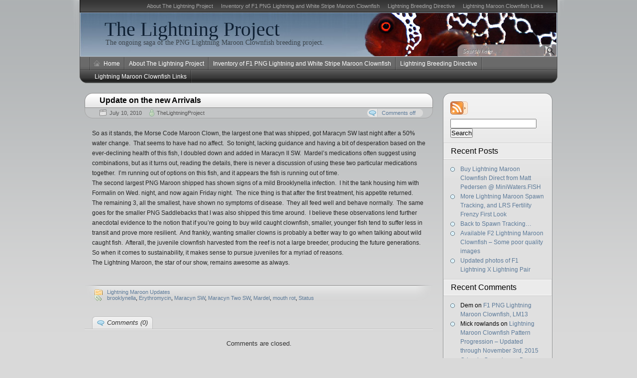

--- FILE ---
content_type: text/html; charset=UTF-8
request_url: https://lightning-maroon-clownfish.com/2010/07/10/update-on-the-new-arrivals/
body_size: 10346
content:
<!DOCTYPE HTML>
<html xmlns="http://www.w3.org/1999/xhtml" lang="en-US">
<head>
<meta charset="UTF-8" />
<title>Update on the new Arrivals - The Lightning Project</title><link rel="profile" href="http://gmpg.org/xfn/11" />
<link rel="alternate" type="application/rss+xml" title="The Lightning Project RSS Feed" href="https://lightning-maroon-clownfish.com/feed/" />
<link rel="pingback" href="https://lightning-maroon-clownfish.com/xmlrpc.php" />
<link rel="stylesheet" href="https://lightning-maroon-clownfish.com/wp-content/themes/arjuna-x/style.css" type="text/css" media="screen" />
<!--[if lte IE 7]><link rel="stylesheet" href="https://lightning-maroon-clownfish.com/wp-content/themes/arjuna-x/ie7.css" type="text/css" media="screen" /><![endif]-->
<!--[if lte IE 6]>
<link rel="stylesheet" href="https://lightning-maroon-clownfish.com/wp-content/themes/arjuna-x/ie6.css" type="text/css" media="screen" />
<script type="text/javascript" src="https://lightning-maroon-clownfish.com/wp-content/themes/arjuna-x/ie6.js"></script>
<![endif]-->
<style type="text/css">.contentWrapper .contentArea {width:700px;}.contentWrapper .sidebarsRight {width:220px;}.contentWrapper .sidebarsRight .sidebarLeft, .contentWrapper .sidebarsRight .sidebarRight {width:85px;}</style><meta name='robots' content='max-image-preview:large' />
<link rel="alternate" type="application/rss+xml" title="The Lightning Project &raquo; Feed" href="https://lightning-maroon-clownfish.com/feed/" />
<link rel="alternate" type="application/rss+xml" title="The Lightning Project &raquo; Comments Feed" href="https://lightning-maroon-clownfish.com/comments/feed/" />
<link rel="alternate" title="oEmbed (JSON)" type="application/json+oembed" href="https://lightning-maroon-clownfish.com/wp-json/oembed/1.0/embed?url=https%3A%2F%2Flightning-maroon-clownfish.com%2F2010%2F07%2F10%2Fupdate-on-the-new-arrivals%2F" />
<link rel="alternate" title="oEmbed (XML)" type="text/xml+oembed" href="https://lightning-maroon-clownfish.com/wp-json/oembed/1.0/embed?url=https%3A%2F%2Flightning-maroon-clownfish.com%2F2010%2F07%2F10%2Fupdate-on-the-new-arrivals%2F&#038;format=xml" />
<style id='wp-img-auto-sizes-contain-inline-css' type='text/css'>
img:is([sizes=auto i],[sizes^="auto," i]){contain-intrinsic-size:3000px 1500px}
/*# sourceURL=wp-img-auto-sizes-contain-inline-css */
</style>
<style id='wp-emoji-styles-inline-css' type='text/css'>

	img.wp-smiley, img.emoji {
		display: inline !important;
		border: none !important;
		box-shadow: none !important;
		height: 1em !important;
		width: 1em !important;
		margin: 0 0.07em !important;
		vertical-align: -0.1em !important;
		background: none !important;
		padding: 0 !important;
	}
/*# sourceURL=wp-emoji-styles-inline-css */
</style>
<style id='wp-block-library-inline-css' type='text/css'>
:root{--wp-block-synced-color:#7a00df;--wp-block-synced-color--rgb:122,0,223;--wp-bound-block-color:var(--wp-block-synced-color);--wp-editor-canvas-background:#ddd;--wp-admin-theme-color:#007cba;--wp-admin-theme-color--rgb:0,124,186;--wp-admin-theme-color-darker-10:#006ba1;--wp-admin-theme-color-darker-10--rgb:0,107,160.5;--wp-admin-theme-color-darker-20:#005a87;--wp-admin-theme-color-darker-20--rgb:0,90,135;--wp-admin-border-width-focus:2px}@media (min-resolution:192dpi){:root{--wp-admin-border-width-focus:1.5px}}.wp-element-button{cursor:pointer}:root .has-very-light-gray-background-color{background-color:#eee}:root .has-very-dark-gray-background-color{background-color:#313131}:root .has-very-light-gray-color{color:#eee}:root .has-very-dark-gray-color{color:#313131}:root .has-vivid-green-cyan-to-vivid-cyan-blue-gradient-background{background:linear-gradient(135deg,#00d084,#0693e3)}:root .has-purple-crush-gradient-background{background:linear-gradient(135deg,#34e2e4,#4721fb 50%,#ab1dfe)}:root .has-hazy-dawn-gradient-background{background:linear-gradient(135deg,#faaca8,#dad0ec)}:root .has-subdued-olive-gradient-background{background:linear-gradient(135deg,#fafae1,#67a671)}:root .has-atomic-cream-gradient-background{background:linear-gradient(135deg,#fdd79a,#004a59)}:root .has-nightshade-gradient-background{background:linear-gradient(135deg,#330968,#31cdcf)}:root .has-midnight-gradient-background{background:linear-gradient(135deg,#020381,#2874fc)}:root{--wp--preset--font-size--normal:16px;--wp--preset--font-size--huge:42px}.has-regular-font-size{font-size:1em}.has-larger-font-size{font-size:2.625em}.has-normal-font-size{font-size:var(--wp--preset--font-size--normal)}.has-huge-font-size{font-size:var(--wp--preset--font-size--huge)}.has-text-align-center{text-align:center}.has-text-align-left{text-align:left}.has-text-align-right{text-align:right}.has-fit-text{white-space:nowrap!important}#end-resizable-editor-section{display:none}.aligncenter{clear:both}.items-justified-left{justify-content:flex-start}.items-justified-center{justify-content:center}.items-justified-right{justify-content:flex-end}.items-justified-space-between{justify-content:space-between}.screen-reader-text{border:0;clip-path:inset(50%);height:1px;margin:-1px;overflow:hidden;padding:0;position:absolute;width:1px;word-wrap:normal!important}.screen-reader-text:focus{background-color:#ddd;clip-path:none;color:#444;display:block;font-size:1em;height:auto;left:5px;line-height:normal;padding:15px 23px 14px;text-decoration:none;top:5px;width:auto;z-index:100000}html :where(.has-border-color){border-style:solid}html :where([style*=border-top-color]){border-top-style:solid}html :where([style*=border-right-color]){border-right-style:solid}html :where([style*=border-bottom-color]){border-bottom-style:solid}html :where([style*=border-left-color]){border-left-style:solid}html :where([style*=border-width]){border-style:solid}html :where([style*=border-top-width]){border-top-style:solid}html :where([style*=border-right-width]){border-right-style:solid}html :where([style*=border-bottom-width]){border-bottom-style:solid}html :where([style*=border-left-width]){border-left-style:solid}html :where(img[class*=wp-image-]){height:auto;max-width:100%}:where(figure){margin:0 0 1em}html :where(.is-position-sticky){--wp-admin--admin-bar--position-offset:var(--wp-admin--admin-bar--height,0px)}@media screen and (max-width:600px){html :where(.is-position-sticky){--wp-admin--admin-bar--position-offset:0px}}

/*# sourceURL=wp-block-library-inline-css */
</style><style id='global-styles-inline-css' type='text/css'>
:root{--wp--preset--aspect-ratio--square: 1;--wp--preset--aspect-ratio--4-3: 4/3;--wp--preset--aspect-ratio--3-4: 3/4;--wp--preset--aspect-ratio--3-2: 3/2;--wp--preset--aspect-ratio--2-3: 2/3;--wp--preset--aspect-ratio--16-9: 16/9;--wp--preset--aspect-ratio--9-16: 9/16;--wp--preset--color--black: #000000;--wp--preset--color--cyan-bluish-gray: #abb8c3;--wp--preset--color--white: #ffffff;--wp--preset--color--pale-pink: #f78da7;--wp--preset--color--vivid-red: #cf2e2e;--wp--preset--color--luminous-vivid-orange: #ff6900;--wp--preset--color--luminous-vivid-amber: #fcb900;--wp--preset--color--light-green-cyan: #7bdcb5;--wp--preset--color--vivid-green-cyan: #00d084;--wp--preset--color--pale-cyan-blue: #8ed1fc;--wp--preset--color--vivid-cyan-blue: #0693e3;--wp--preset--color--vivid-purple: #9b51e0;--wp--preset--gradient--vivid-cyan-blue-to-vivid-purple: linear-gradient(135deg,rgb(6,147,227) 0%,rgb(155,81,224) 100%);--wp--preset--gradient--light-green-cyan-to-vivid-green-cyan: linear-gradient(135deg,rgb(122,220,180) 0%,rgb(0,208,130) 100%);--wp--preset--gradient--luminous-vivid-amber-to-luminous-vivid-orange: linear-gradient(135deg,rgb(252,185,0) 0%,rgb(255,105,0) 100%);--wp--preset--gradient--luminous-vivid-orange-to-vivid-red: linear-gradient(135deg,rgb(255,105,0) 0%,rgb(207,46,46) 100%);--wp--preset--gradient--very-light-gray-to-cyan-bluish-gray: linear-gradient(135deg,rgb(238,238,238) 0%,rgb(169,184,195) 100%);--wp--preset--gradient--cool-to-warm-spectrum: linear-gradient(135deg,rgb(74,234,220) 0%,rgb(151,120,209) 20%,rgb(207,42,186) 40%,rgb(238,44,130) 60%,rgb(251,105,98) 80%,rgb(254,248,76) 100%);--wp--preset--gradient--blush-light-purple: linear-gradient(135deg,rgb(255,206,236) 0%,rgb(152,150,240) 100%);--wp--preset--gradient--blush-bordeaux: linear-gradient(135deg,rgb(254,205,165) 0%,rgb(254,45,45) 50%,rgb(107,0,62) 100%);--wp--preset--gradient--luminous-dusk: linear-gradient(135deg,rgb(255,203,112) 0%,rgb(199,81,192) 50%,rgb(65,88,208) 100%);--wp--preset--gradient--pale-ocean: linear-gradient(135deg,rgb(255,245,203) 0%,rgb(182,227,212) 50%,rgb(51,167,181) 100%);--wp--preset--gradient--electric-grass: linear-gradient(135deg,rgb(202,248,128) 0%,rgb(113,206,126) 100%);--wp--preset--gradient--midnight: linear-gradient(135deg,rgb(2,3,129) 0%,rgb(40,116,252) 100%);--wp--preset--font-size--small: 13px;--wp--preset--font-size--medium: 20px;--wp--preset--font-size--large: 36px;--wp--preset--font-size--x-large: 42px;--wp--preset--spacing--20: 0.44rem;--wp--preset--spacing--30: 0.67rem;--wp--preset--spacing--40: 1rem;--wp--preset--spacing--50: 1.5rem;--wp--preset--spacing--60: 2.25rem;--wp--preset--spacing--70: 3.38rem;--wp--preset--spacing--80: 5.06rem;--wp--preset--shadow--natural: 6px 6px 9px rgba(0, 0, 0, 0.2);--wp--preset--shadow--deep: 12px 12px 50px rgba(0, 0, 0, 0.4);--wp--preset--shadow--sharp: 6px 6px 0px rgba(0, 0, 0, 0.2);--wp--preset--shadow--outlined: 6px 6px 0px -3px rgb(255, 255, 255), 6px 6px rgb(0, 0, 0);--wp--preset--shadow--crisp: 6px 6px 0px rgb(0, 0, 0);}:where(.is-layout-flex){gap: 0.5em;}:where(.is-layout-grid){gap: 0.5em;}body .is-layout-flex{display: flex;}.is-layout-flex{flex-wrap: wrap;align-items: center;}.is-layout-flex > :is(*, div){margin: 0;}body .is-layout-grid{display: grid;}.is-layout-grid > :is(*, div){margin: 0;}:where(.wp-block-columns.is-layout-flex){gap: 2em;}:where(.wp-block-columns.is-layout-grid){gap: 2em;}:where(.wp-block-post-template.is-layout-flex){gap: 1.25em;}:where(.wp-block-post-template.is-layout-grid){gap: 1.25em;}.has-black-color{color: var(--wp--preset--color--black) !important;}.has-cyan-bluish-gray-color{color: var(--wp--preset--color--cyan-bluish-gray) !important;}.has-white-color{color: var(--wp--preset--color--white) !important;}.has-pale-pink-color{color: var(--wp--preset--color--pale-pink) !important;}.has-vivid-red-color{color: var(--wp--preset--color--vivid-red) !important;}.has-luminous-vivid-orange-color{color: var(--wp--preset--color--luminous-vivid-orange) !important;}.has-luminous-vivid-amber-color{color: var(--wp--preset--color--luminous-vivid-amber) !important;}.has-light-green-cyan-color{color: var(--wp--preset--color--light-green-cyan) !important;}.has-vivid-green-cyan-color{color: var(--wp--preset--color--vivid-green-cyan) !important;}.has-pale-cyan-blue-color{color: var(--wp--preset--color--pale-cyan-blue) !important;}.has-vivid-cyan-blue-color{color: var(--wp--preset--color--vivid-cyan-blue) !important;}.has-vivid-purple-color{color: var(--wp--preset--color--vivid-purple) !important;}.has-black-background-color{background-color: var(--wp--preset--color--black) !important;}.has-cyan-bluish-gray-background-color{background-color: var(--wp--preset--color--cyan-bluish-gray) !important;}.has-white-background-color{background-color: var(--wp--preset--color--white) !important;}.has-pale-pink-background-color{background-color: var(--wp--preset--color--pale-pink) !important;}.has-vivid-red-background-color{background-color: var(--wp--preset--color--vivid-red) !important;}.has-luminous-vivid-orange-background-color{background-color: var(--wp--preset--color--luminous-vivid-orange) !important;}.has-luminous-vivid-amber-background-color{background-color: var(--wp--preset--color--luminous-vivid-amber) !important;}.has-light-green-cyan-background-color{background-color: var(--wp--preset--color--light-green-cyan) !important;}.has-vivid-green-cyan-background-color{background-color: var(--wp--preset--color--vivid-green-cyan) !important;}.has-pale-cyan-blue-background-color{background-color: var(--wp--preset--color--pale-cyan-blue) !important;}.has-vivid-cyan-blue-background-color{background-color: var(--wp--preset--color--vivid-cyan-blue) !important;}.has-vivid-purple-background-color{background-color: var(--wp--preset--color--vivid-purple) !important;}.has-black-border-color{border-color: var(--wp--preset--color--black) !important;}.has-cyan-bluish-gray-border-color{border-color: var(--wp--preset--color--cyan-bluish-gray) !important;}.has-white-border-color{border-color: var(--wp--preset--color--white) !important;}.has-pale-pink-border-color{border-color: var(--wp--preset--color--pale-pink) !important;}.has-vivid-red-border-color{border-color: var(--wp--preset--color--vivid-red) !important;}.has-luminous-vivid-orange-border-color{border-color: var(--wp--preset--color--luminous-vivid-orange) !important;}.has-luminous-vivid-amber-border-color{border-color: var(--wp--preset--color--luminous-vivid-amber) !important;}.has-light-green-cyan-border-color{border-color: var(--wp--preset--color--light-green-cyan) !important;}.has-vivid-green-cyan-border-color{border-color: var(--wp--preset--color--vivid-green-cyan) !important;}.has-pale-cyan-blue-border-color{border-color: var(--wp--preset--color--pale-cyan-blue) !important;}.has-vivid-cyan-blue-border-color{border-color: var(--wp--preset--color--vivid-cyan-blue) !important;}.has-vivid-purple-border-color{border-color: var(--wp--preset--color--vivid-purple) !important;}.has-vivid-cyan-blue-to-vivid-purple-gradient-background{background: var(--wp--preset--gradient--vivid-cyan-blue-to-vivid-purple) !important;}.has-light-green-cyan-to-vivid-green-cyan-gradient-background{background: var(--wp--preset--gradient--light-green-cyan-to-vivid-green-cyan) !important;}.has-luminous-vivid-amber-to-luminous-vivid-orange-gradient-background{background: var(--wp--preset--gradient--luminous-vivid-amber-to-luminous-vivid-orange) !important;}.has-luminous-vivid-orange-to-vivid-red-gradient-background{background: var(--wp--preset--gradient--luminous-vivid-orange-to-vivid-red) !important;}.has-very-light-gray-to-cyan-bluish-gray-gradient-background{background: var(--wp--preset--gradient--very-light-gray-to-cyan-bluish-gray) !important;}.has-cool-to-warm-spectrum-gradient-background{background: var(--wp--preset--gradient--cool-to-warm-spectrum) !important;}.has-blush-light-purple-gradient-background{background: var(--wp--preset--gradient--blush-light-purple) !important;}.has-blush-bordeaux-gradient-background{background: var(--wp--preset--gradient--blush-bordeaux) !important;}.has-luminous-dusk-gradient-background{background: var(--wp--preset--gradient--luminous-dusk) !important;}.has-pale-ocean-gradient-background{background: var(--wp--preset--gradient--pale-ocean) !important;}.has-electric-grass-gradient-background{background: var(--wp--preset--gradient--electric-grass) !important;}.has-midnight-gradient-background{background: var(--wp--preset--gradient--midnight) !important;}.has-small-font-size{font-size: var(--wp--preset--font-size--small) !important;}.has-medium-font-size{font-size: var(--wp--preset--font-size--medium) !important;}.has-large-font-size{font-size: var(--wp--preset--font-size--large) !important;}.has-x-large-font-size{font-size: var(--wp--preset--font-size--x-large) !important;}
/*# sourceURL=global-styles-inline-css */
</style>

<style id='classic-theme-styles-inline-css' type='text/css'>
/*! This file is auto-generated */
.wp-block-button__link{color:#fff;background-color:#32373c;border-radius:9999px;box-shadow:none;text-decoration:none;padding:calc(.667em + 2px) calc(1.333em + 2px);font-size:1.125em}.wp-block-file__button{background:#32373c;color:#fff;text-decoration:none}
/*# sourceURL=/wp-includes/css/classic-themes.min.css */
</style>
<script type="text/javascript" src="https://lightning-maroon-clownfish.com/wp-includes/js/jquery/jquery.min.js?ver=3.7.1" id="jquery-core-js"></script>
<script type="text/javascript" src="https://lightning-maroon-clownfish.com/wp-includes/js/jquery/jquery-migrate.min.js?ver=3.4.1" id="jquery-migrate-js"></script>
<script type="text/javascript" src="https://lightning-maroon-clownfish.com/wp-content/themes/arjuna-x/default.js?ver=6.9" id="arjuna_default-js"></script>
<link rel="https://api.w.org/" href="https://lightning-maroon-clownfish.com/wp-json/" /><link rel="alternate" title="JSON" type="application/json" href="https://lightning-maroon-clownfish.com/wp-json/wp/v2/posts/424" /><link rel="EditURI" type="application/rsd+xml" title="RSD" href="https://lightning-maroon-clownfish.com/xmlrpc.php?rsd" />
<meta name="generator" content="WordPress 6.9" />
<link rel="canonical" href="https://lightning-maroon-clownfish.com/2010/07/10/update-on-the-new-arrivals/" />
<link rel='shortlink' href='https://lightning-maroon-clownfish.com/?p=424' />
<style type="text/css">.recentcomments a{display:inline !important;padding:0 !important;margin:0 !important;}</style></head>

<body class="wp-singular post-template-default single single-post postid-424 single-format-standard wp-theme-arjuna-x gradient_blueish"><a id="skipToPosts" href="#contentArea">Skip to posts</a>
<!--[if lte IE 6]>
<div class="IENotice">This browser is outdated. Please <a href="http://www.microsoft.com/windows/internet-explorer/default.aspx">upgrade</a> your browser to enjoy this website to its fullest extent.</div>
<![endif]-->
<div class="pageContainer">
	<div class="header">
	<div class="headerBG"></div>
		<div class="headerMenu1">
		<div id="headerMenu1"><ul>
<li class="page_item page-item-6"><a href="https://lightning-maroon-clownfish.com/about/">About The Lightning Project</a></li>
<li class="page_item page-item-2230 page_item_has_children"><a href="https://lightning-maroon-clownfish.com/inventory-of-f1-lightning-and-png-white-stripe-maroon-clownfish/">Inventory of F1 PNG Lightning and White Stripe Maroon Clownfish</a>
<ul class='children'>
	<li class="page_item page-item-2258"><a href="https://lightning-maroon-clownfish.com/inventory-of-f1-lightning-and-png-white-stripe-maroon-clownfish/f1-png-lightning-maroon-clownfish-bzlm1/">F1 PNG Lightning Maroon Clownfish, BZLM1</a></li>
	<li class="page_item page-item-2287"><a href="https://lightning-maroon-clownfish.com/inventory-of-f1-lightning-and-png-white-stripe-maroon-clownfish/f1-png-lightning-maroon-clownfish-bzlm2/">F1 PNG Lightning Maroon Clownfish, BZLM2</a></li>
	<li class="page_item page-item-3514"><a href="https://lightning-maroon-clownfish.com/inventory-of-f1-lightning-and-png-white-stripe-maroon-clownfish/f1-png-lightning-maroon-clownfish-fw1/">F1 PNG Lightning Maroon Clownfish, FW1</a></li>
	<li class="page_item page-item-2447"><a href="https://lightning-maroon-clownfish.com/inventory-of-f1-lightning-and-png-white-stripe-maroon-clownfish/f1-png-lightning-maroon-clownfish-lm10/">F1 PNG Lightning Maroon Clownfish, LM10</a></li>
	<li class="page_item page-item-2467"><a href="https://lightning-maroon-clownfish.com/inventory-of-f1-lightning-and-png-white-stripe-maroon-clownfish/f1-png-lightning-maroon-clownfish-lm11/">F1 PNG Lightning Maroon Clownfish, LM11</a></li>
	<li class="page_item page-item-2485"><a href="https://lightning-maroon-clownfish.com/inventory-of-f1-lightning-and-png-white-stripe-maroon-clownfish/f1-png-lightning-maroon-clownfish-lm12/">F1 PNG Lightning Maroon Clownfish, LM12</a></li>
	<li class="page_item page-item-2498"><a href="https://lightning-maroon-clownfish.com/inventory-of-f1-lightning-and-png-white-stripe-maroon-clownfish/f1-png-lightning-maroon-clownfish-lm13/">F1 PNG Lightning Maroon Clownfish, LM13</a></li>
	<li class="page_item page-item-2511"><a href="https://lightning-maroon-clownfish.com/inventory-of-f1-lightning-and-png-white-stripe-maroon-clownfish/f1-png-lightning-maroon-clownfish-lm14/">F1 PNG Lightning Maroon Clownfish, LM14</a></li>
	<li class="page_item page-item-2733"><a href="https://lightning-maroon-clownfish.com/inventory-of-f1-lightning-and-png-white-stripe-maroon-clownfish/f1-png-lightning-maroon-clownfish-lm15/">F1 PNG Lightning Maroon Clownfish, LM15</a></li>
	<li class="page_item page-item-2734"><a href="https://lightning-maroon-clownfish.com/inventory-of-f1-lightning-and-png-white-stripe-maroon-clownfish/f1-png-lightning-maroon-clownfish-lm16/">F1 PNG Lightning Maroon Clownfish, LM16</a></li>
	<li class="page_item page-item-2935"><a href="https://lightning-maroon-clownfish.com/inventory-of-f1-lightning-and-png-white-stripe-maroon-clownfish/f1-png-lightning-maroon-clownfish-lm17/">F1 PNG Lightning Maroon Clownfish, LM17</a></li>
	<li class="page_item page-item-3504"><a href="https://lightning-maroon-clownfish.com/inventory-of-f1-lightning-and-png-white-stripe-maroon-clownfish/f1-png-lightning-maroon-clownfish-lm18/">F1 PNG Lightning Maroon Clownfish, LM18</a></li>
	<li class="page_item page-item-3529"><a href="https://lightning-maroon-clownfish.com/inventory-of-f1-lightning-and-png-white-stripe-maroon-clownfish/f1-png-lightning-maroon-clownfish-lm19/">F1 PNG Lightning Maroon Clownfish, LM19</a></li>
	<li class="page_item page-item-3530"><a href="https://lightning-maroon-clownfish.com/inventory-of-f1-lightning-and-png-white-stripe-maroon-clownfish/f1-png-lightning-maroon-clownfish-lm20/">F1 PNG Lightning Maroon Clownfish, LM20</a></li>
	<li class="page_item page-item-2321"><a href="https://lightning-maroon-clownfish.com/inventory-of-f1-lightning-and-png-white-stripe-maroon-clownfish/f1-png-lightning-maroon-clownfish-lm3/">F1 PNG Lightning Maroon Clownfish, LM3</a></li>
	<li class="page_item page-item-2327"><a href="https://lightning-maroon-clownfish.com/inventory-of-f1-lightning-and-png-white-stripe-maroon-clownfish/f1-png-lightning-maroon-clownfish-lm4/">F1 PNG Lightning Maroon Clownfish, LM4</a></li>
	<li class="page_item page-item-2349"><a href="https://lightning-maroon-clownfish.com/inventory-of-f1-lightning-and-png-white-stripe-maroon-clownfish/f1-png-lightning-maroon-clownfish-lm5/">F1 PNG Lightning Maroon Clownfish, LM5</a></li>
	<li class="page_item page-item-2365"><a href="https://lightning-maroon-clownfish.com/inventory-of-f1-lightning-and-png-white-stripe-maroon-clownfish/f1-png-lightning-maroon-clownfish-lm6/">F1 PNG Lightning Maroon Clownfish, LM6</a></li>
	<li class="page_item page-item-2406"><a href="https://lightning-maroon-clownfish.com/inventory-of-f1-lightning-and-png-white-stripe-maroon-clownfish/f1-png-lightning-maroon-clownfish-lm7/">F1 PNG Lightning Maroon Clownfish, LM7</a></li>
	<li class="page_item page-item-2413"><a href="https://lightning-maroon-clownfish.com/inventory-of-f1-lightning-and-png-white-stripe-maroon-clownfish/f1-png-lightning-maroon-clownfish-lm8/">F1 PNG Lightning Maroon Clownfish, LM8</a></li>
	<li class="page_item page-item-2425"><a href="https://lightning-maroon-clownfish.com/inventory-of-f1-lightning-and-png-white-stripe-maroon-clownfish/f1-png-lightning-maroon-clownfish-lm9/">F1 PNG Lightning Maroon Clownfish, LM9</a></li>
	<li class="page_item page-item-3441"><a href="https://lightning-maroon-clownfish.com/inventory-of-f1-lightning-and-png-white-stripe-maroon-clownfish/f1-png-lightning-maroon-clownfish-md1/">F1 PNG Lightning Maroon Clownfish, MD1</a></li>
	<li class="page_item page-item-3475"><a href="https://lightning-maroon-clownfish.com/inventory-of-f1-lightning-and-png-white-stripe-maroon-clownfish/f1-png-white-stripe-maroon-clownfish-mwp3/">F1 PNG Lightning Maroon Clownfish, MWP3</a></li>
	<li class="page_item page-item-3531"><a href="https://lightning-maroon-clownfish.com/inventory-of-f1-lightning-and-png-white-stripe-maroon-clownfish/f1-png-lightning-maroon-clownfish-ws17/">F1 PNG Lightning Maroon Clownfish, WS17</a></li>
	<li class="page_item page-item-2662"><a href="https://lightning-maroon-clownfish.com/inventory-of-f1-lightning-and-png-white-stripe-maroon-clownfish/f1-png-lightning-maroon-ec1/">F1 PNG Lightning Maroon, EC1</a></li>
	<li class="page_item page-item-2694"><a href="https://lightning-maroon-clownfish.com/inventory-of-f1-lightning-and-png-white-stripe-maroon-clownfish/f1-png-lightning-maroon-gl1/">F1 PNG Lightning Maroon, GL1</a></li>
	<li class="page_item page-item-2242"><a href="https://lightning-maroon-clownfish.com/inventory-of-f1-lightning-and-png-white-stripe-maroon-clownfish/f1-png-white-stripe-maroon-clownfish-bzws1/">F1 PNG White Stripe Maroon Clownfish, BZWS1</a></li>
	<li class="page_item page-item-2268"><a href="https://lightning-maroon-clownfish.com/inventory-of-f1-lightning-and-png-white-stripe-maroon-clownfish/f1-png-white-stripe-maroon-clownfish-bzws2/">F1 PNG White Stripe Maroon Clownfish, BZWS2</a></li>
	<li class="page_item page-item-2281"><a href="https://lightning-maroon-clownfish.com/inventory-of-f1-lightning-and-png-white-stripe-maroon-clownfish/f1-png-white-stripe-maroon-clownfish-bzws3/">F1 PNG White Stripe Maroon Clownfish, BZWS3</a></li>
	<li class="page_item page-item-2432"><a href="https://lightning-maroon-clownfish.com/inventory-of-f1-lightning-and-png-white-stripe-maroon-clownfish/f1-png-white-stripe-maroon-clownfish-ws10/">F1 PNG White Stripe Maroon Clownfish, WS10</a></li>
	<li class="page_item page-item-2439"><a href="https://lightning-maroon-clownfish.com/inventory-of-f1-lightning-and-png-white-stripe-maroon-clownfish/f1-png-white-stripe-maroon-clownfish-ws11/">F1 PNG White Stripe Maroon Clownfish, WS11</a></li>
	<li class="page_item page-item-2468"><a href="https://lightning-maroon-clownfish.com/inventory-of-f1-lightning-and-png-white-stripe-maroon-clownfish/f1-png-white-stripe-maroon-clownfish-ws12/">F1 PNG White Stripe Maroon Clownfish, WS12</a></li>
	<li class="page_item page-item-2478"><a href="https://lightning-maroon-clownfish.com/inventory-of-f1-lightning-and-png-white-stripe-maroon-clownfish/f1-png-white-stripe-maroon-clownfish-ws13/">F1 PNG White Stripe Maroon Clownfish, WS13</a></li>
	<li class="page_item page-item-2493"><a href="https://lightning-maroon-clownfish.com/inventory-of-f1-lightning-and-png-white-stripe-maroon-clownfish/f1-png-white-stripe-maroon-clownfish-ws14/">F1 PNG White Stripe Maroon Clownfish, WS14</a></li>
	<li class="page_item page-item-2506"><a href="https://lightning-maroon-clownfish.com/inventory-of-f1-lightning-and-png-white-stripe-maroon-clownfish/f1-png-white-stripe-maroon-clownfish-ws15/">F1 PNG White Stripe Maroon Clownfish, WS15</a></li>
	<li class="page_item page-item-2517"><a href="https://lightning-maroon-clownfish.com/inventory-of-f1-lightning-and-png-white-stripe-maroon-clownfish/f1-png-white-stripe-maroon-clownfish-ws16/">F1 PNG White Stripe Maroon Clownfish, WS16</a></li>
	<li class="page_item page-item-2316"><a href="https://lightning-maroon-clownfish.com/inventory-of-f1-lightning-and-png-white-stripe-maroon-clownfish/f1-png-white-stripe-maroon-clownfish-ws4/">F1 PNG White Stripe Maroon Clownfish, WS4</a></li>
	<li class="page_item page-item-2336"><a href="https://lightning-maroon-clownfish.com/inventory-of-f1-lightning-and-png-white-stripe-maroon-clownfish/f1-png-white-stripe-maroon-clownfish-ws5/">F1 PNG White Stripe Maroon Clownfish, WS5</a></li>
	<li class="page_item page-item-2343"><a href="https://lightning-maroon-clownfish.com/inventory-of-f1-lightning-and-png-white-stripe-maroon-clownfish/f1-png-white-stripe-maroon-clownfish-ws6/">F1 PNG White Stripe Maroon Clownfish, WS6</a></li>
	<li class="page_item page-item-2357"><a href="https://lightning-maroon-clownfish.com/inventory-of-f1-lightning-and-png-white-stripe-maroon-clownfish/f1-png-white-stripe-maroon-clownfish-ws7/">F1 PNG White Stripe Maroon Clownfish, WS7</a></li>
	<li class="page_item page-item-2372"><a href="https://lightning-maroon-clownfish.com/inventory-of-f1-lightning-and-png-white-stripe-maroon-clownfish/f1-png-white-stripe-maroon-clownfish-ws8/">F1 PNG White Stripe Maroon Clownfish, WS8</a></li>
	<li class="page_item page-item-2378"><a href="https://lightning-maroon-clownfish.com/inventory-of-f1-lightning-and-png-white-stripe-maroon-clownfish/f1-png-white-stripe-maroon-clownfish-ws9/">F1 PNG White Stripe Maroon Clownfish, WS9</a></li>
	<li class="page_item page-item-2666"><a href="https://lightning-maroon-clownfish.com/inventory-of-f1-lightning-and-png-white-stripe-maroon-clownfish/f1-png-white-stripe-maroon-ec2/">F1 PNG White Stripe Maroon, EC2</a></li>
	<li class="page_item page-item-3515"><a href="https://lightning-maroon-clownfish.com/inventory-of-f1-lightning-and-png-white-stripe-maroon-clownfish/f1-png-white-stripe-maroon-fw2/">F1 PNG White Stripe Maroon, FW2</a></li>
	<li class="page_item page-item-2690"><a href="https://lightning-maroon-clownfish.com/inventory-of-f1-lightning-and-png-white-stripe-maroon-clownfish/f1-png-white-stripe-maroon-gl2/">F1 PNG White Stripe Maroon, GL2</a></li>
	<li class="page_item page-item-3442"><a href="https://lightning-maroon-clownfish.com/inventory-of-f1-lightning-and-png-white-stripe-maroon-clownfish/f1-png-white-stripe-maroon-md2/">F1 PNG White Stripe Maroon, MD2</a></li>
</ul>
</li>
<li class="page_item page-item-2235 page_item_has_children"><a href="https://lightning-maroon-clownfish.com/lightning-breeding-directive/">Lightning Breeding Directive</a>
<ul class='children'>
	<li class="page_item page-item-3780"><a href="https://lightning-maroon-clownfish.com/lightning-breeding-directive/public-shaming-of-lightning-maroon-x-gold-stripe-hybrizers/">Public Shaming of Lightning Maroon X Gold Stripe Hybrizers</a></li>
</ul>
</li>
<li class="page_item page-item-7"><a href="https://lightning-maroon-clownfish.com/links/">Lightning Maroon Clownfish Links</a></li>
</ul></div>
		<span class="clear"></span>
	</div>
		<div class="headerMain header_darkBlue">
			<h1><a href="https://lightning-maroon-clownfish.com">The Lightning Project</a></h1>
		<span>The ongoing saga of the PNG Lightning Maroon Clownfish breeding project.</span>
		
	<div class="headerSearch headerSearchBottom">	<form method="get" action="https://lightning-maroon-clownfish.com/">
		<input type="text" class="searchQuery searchQueryIA" id="searchQuery" value="Search here..." name="s" />
		<input type="submit" class="searchButton" value="Find" />
	</form>
</div>
</div>			<div class="headerMenu2 headerMenu2DS"><div class="helper"></div>
	<ul id="headerMenu2"><li><a href="https://lightning-maroon-clownfish.com/" class="homeIcon">Home</a></li><li class="page_item page-item-6"><a href="https://lightning-maroon-clownfish.com/about/">About The Lightning Project</a></li>
<li class="page_item page-item-2230 page_item_has_children"><a href="https://lightning-maroon-clownfish.com/inventory-of-f1-lightning-and-png-white-stripe-maroon-clownfish/">Inventory of F1 PNG Lightning and White Stripe Maroon Clownfish</a>
<ul class='children'>
	<li class="page_item page-item-2258"><a href="https://lightning-maroon-clownfish.com/inventory-of-f1-lightning-and-png-white-stripe-maroon-clownfish/f1-png-lightning-maroon-clownfish-bzlm1/">F1 PNG Lightning Maroon Clownfish, BZLM1</a></li>
	<li class="page_item page-item-2287"><a href="https://lightning-maroon-clownfish.com/inventory-of-f1-lightning-and-png-white-stripe-maroon-clownfish/f1-png-lightning-maroon-clownfish-bzlm2/">F1 PNG Lightning Maroon Clownfish, BZLM2</a></li>
	<li class="page_item page-item-3514"><a href="https://lightning-maroon-clownfish.com/inventory-of-f1-lightning-and-png-white-stripe-maroon-clownfish/f1-png-lightning-maroon-clownfish-fw1/">F1 PNG Lightning Maroon Clownfish, FW1</a></li>
	<li class="page_item page-item-2447"><a href="https://lightning-maroon-clownfish.com/inventory-of-f1-lightning-and-png-white-stripe-maroon-clownfish/f1-png-lightning-maroon-clownfish-lm10/">F1 PNG Lightning Maroon Clownfish, LM10</a></li>
	<li class="page_item page-item-2467"><a href="https://lightning-maroon-clownfish.com/inventory-of-f1-lightning-and-png-white-stripe-maroon-clownfish/f1-png-lightning-maroon-clownfish-lm11/">F1 PNG Lightning Maroon Clownfish, LM11</a></li>
	<li class="page_item page-item-2485"><a href="https://lightning-maroon-clownfish.com/inventory-of-f1-lightning-and-png-white-stripe-maroon-clownfish/f1-png-lightning-maroon-clownfish-lm12/">F1 PNG Lightning Maroon Clownfish, LM12</a></li>
	<li class="page_item page-item-2498"><a href="https://lightning-maroon-clownfish.com/inventory-of-f1-lightning-and-png-white-stripe-maroon-clownfish/f1-png-lightning-maroon-clownfish-lm13/">F1 PNG Lightning Maroon Clownfish, LM13</a></li>
	<li class="page_item page-item-2511"><a href="https://lightning-maroon-clownfish.com/inventory-of-f1-lightning-and-png-white-stripe-maroon-clownfish/f1-png-lightning-maroon-clownfish-lm14/">F1 PNG Lightning Maroon Clownfish, LM14</a></li>
	<li class="page_item page-item-2733"><a href="https://lightning-maroon-clownfish.com/inventory-of-f1-lightning-and-png-white-stripe-maroon-clownfish/f1-png-lightning-maroon-clownfish-lm15/">F1 PNG Lightning Maroon Clownfish, LM15</a></li>
	<li class="page_item page-item-2734"><a href="https://lightning-maroon-clownfish.com/inventory-of-f1-lightning-and-png-white-stripe-maroon-clownfish/f1-png-lightning-maroon-clownfish-lm16/">F1 PNG Lightning Maroon Clownfish, LM16</a></li>
	<li class="page_item page-item-2935"><a href="https://lightning-maroon-clownfish.com/inventory-of-f1-lightning-and-png-white-stripe-maroon-clownfish/f1-png-lightning-maroon-clownfish-lm17/">F1 PNG Lightning Maroon Clownfish, LM17</a></li>
	<li class="page_item page-item-3504"><a href="https://lightning-maroon-clownfish.com/inventory-of-f1-lightning-and-png-white-stripe-maroon-clownfish/f1-png-lightning-maroon-clownfish-lm18/">F1 PNG Lightning Maroon Clownfish, LM18</a></li>
	<li class="page_item page-item-3529"><a href="https://lightning-maroon-clownfish.com/inventory-of-f1-lightning-and-png-white-stripe-maroon-clownfish/f1-png-lightning-maroon-clownfish-lm19/">F1 PNG Lightning Maroon Clownfish, LM19</a></li>
	<li class="page_item page-item-3530"><a href="https://lightning-maroon-clownfish.com/inventory-of-f1-lightning-and-png-white-stripe-maroon-clownfish/f1-png-lightning-maroon-clownfish-lm20/">F1 PNG Lightning Maroon Clownfish, LM20</a></li>
	<li class="page_item page-item-2321"><a href="https://lightning-maroon-clownfish.com/inventory-of-f1-lightning-and-png-white-stripe-maroon-clownfish/f1-png-lightning-maroon-clownfish-lm3/">F1 PNG Lightning Maroon Clownfish, LM3</a></li>
	<li class="page_item page-item-2327"><a href="https://lightning-maroon-clownfish.com/inventory-of-f1-lightning-and-png-white-stripe-maroon-clownfish/f1-png-lightning-maroon-clownfish-lm4/">F1 PNG Lightning Maroon Clownfish, LM4</a></li>
	<li class="page_item page-item-2349"><a href="https://lightning-maroon-clownfish.com/inventory-of-f1-lightning-and-png-white-stripe-maroon-clownfish/f1-png-lightning-maroon-clownfish-lm5/">F1 PNG Lightning Maroon Clownfish, LM5</a></li>
	<li class="page_item page-item-2365"><a href="https://lightning-maroon-clownfish.com/inventory-of-f1-lightning-and-png-white-stripe-maroon-clownfish/f1-png-lightning-maroon-clownfish-lm6/">F1 PNG Lightning Maroon Clownfish, LM6</a></li>
	<li class="page_item page-item-2406"><a href="https://lightning-maroon-clownfish.com/inventory-of-f1-lightning-and-png-white-stripe-maroon-clownfish/f1-png-lightning-maroon-clownfish-lm7/">F1 PNG Lightning Maroon Clownfish, LM7</a></li>
	<li class="page_item page-item-2413"><a href="https://lightning-maroon-clownfish.com/inventory-of-f1-lightning-and-png-white-stripe-maroon-clownfish/f1-png-lightning-maroon-clownfish-lm8/">F1 PNG Lightning Maroon Clownfish, LM8</a></li>
	<li class="page_item page-item-2425"><a href="https://lightning-maroon-clownfish.com/inventory-of-f1-lightning-and-png-white-stripe-maroon-clownfish/f1-png-lightning-maroon-clownfish-lm9/">F1 PNG Lightning Maroon Clownfish, LM9</a></li>
	<li class="page_item page-item-3441"><a href="https://lightning-maroon-clownfish.com/inventory-of-f1-lightning-and-png-white-stripe-maroon-clownfish/f1-png-lightning-maroon-clownfish-md1/">F1 PNG Lightning Maroon Clownfish, MD1</a></li>
	<li class="page_item page-item-3475"><a href="https://lightning-maroon-clownfish.com/inventory-of-f1-lightning-and-png-white-stripe-maroon-clownfish/f1-png-white-stripe-maroon-clownfish-mwp3/">F1 PNG Lightning Maroon Clownfish, MWP3</a></li>
	<li class="page_item page-item-3531"><a href="https://lightning-maroon-clownfish.com/inventory-of-f1-lightning-and-png-white-stripe-maroon-clownfish/f1-png-lightning-maroon-clownfish-ws17/">F1 PNG Lightning Maroon Clownfish, WS17</a></li>
	<li class="page_item page-item-2662"><a href="https://lightning-maroon-clownfish.com/inventory-of-f1-lightning-and-png-white-stripe-maroon-clownfish/f1-png-lightning-maroon-ec1/">F1 PNG Lightning Maroon, EC1</a></li>
	<li class="page_item page-item-2694"><a href="https://lightning-maroon-clownfish.com/inventory-of-f1-lightning-and-png-white-stripe-maroon-clownfish/f1-png-lightning-maroon-gl1/">F1 PNG Lightning Maroon, GL1</a></li>
	<li class="page_item page-item-2242"><a href="https://lightning-maroon-clownfish.com/inventory-of-f1-lightning-and-png-white-stripe-maroon-clownfish/f1-png-white-stripe-maroon-clownfish-bzws1/">F1 PNG White Stripe Maroon Clownfish, BZWS1</a></li>
	<li class="page_item page-item-2268"><a href="https://lightning-maroon-clownfish.com/inventory-of-f1-lightning-and-png-white-stripe-maroon-clownfish/f1-png-white-stripe-maroon-clownfish-bzws2/">F1 PNG White Stripe Maroon Clownfish, BZWS2</a></li>
	<li class="page_item page-item-2281"><a href="https://lightning-maroon-clownfish.com/inventory-of-f1-lightning-and-png-white-stripe-maroon-clownfish/f1-png-white-stripe-maroon-clownfish-bzws3/">F1 PNG White Stripe Maroon Clownfish, BZWS3</a></li>
	<li class="page_item page-item-2432"><a href="https://lightning-maroon-clownfish.com/inventory-of-f1-lightning-and-png-white-stripe-maroon-clownfish/f1-png-white-stripe-maroon-clownfish-ws10/">F1 PNG White Stripe Maroon Clownfish, WS10</a></li>
	<li class="page_item page-item-2439"><a href="https://lightning-maroon-clownfish.com/inventory-of-f1-lightning-and-png-white-stripe-maroon-clownfish/f1-png-white-stripe-maroon-clownfish-ws11/">F1 PNG White Stripe Maroon Clownfish, WS11</a></li>
	<li class="page_item page-item-2468"><a href="https://lightning-maroon-clownfish.com/inventory-of-f1-lightning-and-png-white-stripe-maroon-clownfish/f1-png-white-stripe-maroon-clownfish-ws12/">F1 PNG White Stripe Maroon Clownfish, WS12</a></li>
	<li class="page_item page-item-2478"><a href="https://lightning-maroon-clownfish.com/inventory-of-f1-lightning-and-png-white-stripe-maroon-clownfish/f1-png-white-stripe-maroon-clownfish-ws13/">F1 PNG White Stripe Maroon Clownfish, WS13</a></li>
	<li class="page_item page-item-2493"><a href="https://lightning-maroon-clownfish.com/inventory-of-f1-lightning-and-png-white-stripe-maroon-clownfish/f1-png-white-stripe-maroon-clownfish-ws14/">F1 PNG White Stripe Maroon Clownfish, WS14</a></li>
	<li class="page_item page-item-2506"><a href="https://lightning-maroon-clownfish.com/inventory-of-f1-lightning-and-png-white-stripe-maroon-clownfish/f1-png-white-stripe-maroon-clownfish-ws15/">F1 PNG White Stripe Maroon Clownfish, WS15</a></li>
	<li class="page_item page-item-2517"><a href="https://lightning-maroon-clownfish.com/inventory-of-f1-lightning-and-png-white-stripe-maroon-clownfish/f1-png-white-stripe-maroon-clownfish-ws16/">F1 PNG White Stripe Maroon Clownfish, WS16</a></li>
	<li class="page_item page-item-2316"><a href="https://lightning-maroon-clownfish.com/inventory-of-f1-lightning-and-png-white-stripe-maroon-clownfish/f1-png-white-stripe-maroon-clownfish-ws4/">F1 PNG White Stripe Maroon Clownfish, WS4</a></li>
	<li class="page_item page-item-2336"><a href="https://lightning-maroon-clownfish.com/inventory-of-f1-lightning-and-png-white-stripe-maroon-clownfish/f1-png-white-stripe-maroon-clownfish-ws5/">F1 PNG White Stripe Maroon Clownfish, WS5</a></li>
	<li class="page_item page-item-2343"><a href="https://lightning-maroon-clownfish.com/inventory-of-f1-lightning-and-png-white-stripe-maroon-clownfish/f1-png-white-stripe-maroon-clownfish-ws6/">F1 PNG White Stripe Maroon Clownfish, WS6</a></li>
	<li class="page_item page-item-2357"><a href="https://lightning-maroon-clownfish.com/inventory-of-f1-lightning-and-png-white-stripe-maroon-clownfish/f1-png-white-stripe-maroon-clownfish-ws7/">F1 PNG White Stripe Maroon Clownfish, WS7</a></li>
	<li class="page_item page-item-2372"><a href="https://lightning-maroon-clownfish.com/inventory-of-f1-lightning-and-png-white-stripe-maroon-clownfish/f1-png-white-stripe-maroon-clownfish-ws8/">F1 PNG White Stripe Maroon Clownfish, WS8</a></li>
	<li class="page_item page-item-2378"><a href="https://lightning-maroon-clownfish.com/inventory-of-f1-lightning-and-png-white-stripe-maroon-clownfish/f1-png-white-stripe-maroon-clownfish-ws9/">F1 PNG White Stripe Maroon Clownfish, WS9</a></li>
	<li class="page_item page-item-2666"><a href="https://lightning-maroon-clownfish.com/inventory-of-f1-lightning-and-png-white-stripe-maroon-clownfish/f1-png-white-stripe-maroon-ec2/">F1 PNG White Stripe Maroon, EC2</a></li>
	<li class="page_item page-item-3515"><a href="https://lightning-maroon-clownfish.com/inventory-of-f1-lightning-and-png-white-stripe-maroon-clownfish/f1-png-white-stripe-maroon-fw2/">F1 PNG White Stripe Maroon, FW2</a></li>
	<li class="page_item page-item-2690"><a href="https://lightning-maroon-clownfish.com/inventory-of-f1-lightning-and-png-white-stripe-maroon-clownfish/f1-png-white-stripe-maroon-gl2/">F1 PNG White Stripe Maroon, GL2</a></li>
	<li class="page_item page-item-3442"><a href="https://lightning-maroon-clownfish.com/inventory-of-f1-lightning-and-png-white-stripe-maroon-clownfish/f1-png-white-stripe-maroon-md2/">F1 PNG White Stripe Maroon, MD2</a></li>
</ul>
</li>
<li class="page_item page-item-2235 page_item_has_children"><a href="https://lightning-maroon-clownfish.com/lightning-breeding-directive/">Lightning Breeding Directive</a>
<ul class='children'>
	<li class="page_item page-item-3780"><a href="https://lightning-maroon-clownfish.com/lightning-breeding-directive/public-shaming-of-lightning-maroon-x-gold-stripe-hybrizers/">Public Shaming of Lightning Maroon X Gold Stripe Hybrizers</a></li>
</ul>
</li>
<li class="page_item page-item-7"><a href="https://lightning-maroon-clownfish.com/links/">Lightning Maroon Clownfish Links</a></li>
</ul>	<span class="clear"></span>
</div>	</div>
	<div class="contentWrapper RS">
		




<div class="sidebars sidebarsRight">
	<div class="t"><div></div></div>
	<div class="i"><div class="i2"><div class="c">
		<div class="sidebarIcons">
	<div class="rssBtnExtended"><a class="primary" href="https://lightning-maroon-clownfish.com/feed/"></a><div class="extended" id="rss-extended"><ul><li><a href="https://lightning-maroon-clownfish.com/2010/07/10/update-on-the-new-arrivals/feed/">Post Comments</a></li><li><a href="https://lightning-maroon-clownfish.com/author/thelightningproject/feed/">Posts by <em></em></a></li><li class="separator"></li><li><a href="https://lightning-maroon-clownfish.com/feed/">Latest Posts</a></li><li><a href="https://lightning-maroon-clownfish.com/comments/feed/">Latest Comments</a></li></ul></div></div>			</div>		<div>
		<div id="search-2" class="sidebarBox widget_search"><form role="search" method="get" id="searchform" class="searchform" action="https://lightning-maroon-clownfish.com/">
				<div>
					<label class="screen-reader-text" for="s">Search for:</label>
					<input type="text" value="" name="s" id="s" />
					<input type="submit" id="searchsubmit" value="Search" />
				</div>
			</form></div>
		<div id="recent-posts-2" class="sidebarBox widget_recent_entries">
		<h4><span>Recent Posts</span></h4>
		<ul>
											<li>
					<a href="https://lightning-maroon-clownfish.com/2016/01/10/buy-lightning-maroon-clownfish-direct-from-matt-pedersen-miniwaters-fish/">Buy Lightning Maroon Clownfish Direct from Matt Pedersen @ MiniWaters.FISH</a>
									</li>
											<li>
					<a href="https://lightning-maroon-clownfish.com/2015/12/02/more-lightning-maroon-spawn-tracking-and-lrs-fertility-frenzy/">More Lightning Maroon Spawn Tracking, and LRS Fertility Frenzy First Look</a>
									</li>
											<li>
					<a href="https://lightning-maroon-clownfish.com/2015/11/23/back-to-spawn-tracking/">Back to Spawn Tracking&#8230;</a>
									</li>
											<li>
					<a href="https://lightning-maroon-clownfish.com/2015/11/15/some-poor-quality-f2-images/">Available F2 Lightning Maroon Clownfish &#8211; Some poor quality images</a>
									</li>
											<li>
					<a href="https://lightning-maroon-clownfish.com/2015/11/15/updated-photos-of-f1-lightning-x-lightning-pair/">Updated photos of F1 Lightning X Lightning Pair</a>
									</li>
					</ul>

		</div><div id="recent-comments-2" class="sidebarBox widget_recent_comments"><h4><span>Recent Comments</span></h4><ul id="recentcomments"><li class="recentcomments"><span class="comment-author-link">Dem</span> on <a href="https://lightning-maroon-clownfish.com/inventory-of-f1-lightning-and-png-white-stripe-maroon-clownfish/f1-png-lightning-maroon-clownfish-lm13/#comment-66">F1 PNG Lightning Maroon Clownfish, LM13</a></li><li class="recentcomments"><span class="comment-author-link">Mick rowlands</span> on <a href="https://lightning-maroon-clownfish.com/2012/11/14/lightning-progression/#comment-745">Lightning Maroon Clownfish Pattern Progression &#8211; Updated through November 3rd, 2015</a></li><li class="recentcomments"><span class="comment-author-link"><a href="http://planetmacro.com" class="url" rel="ugc external nofollow">Orlando Gonzalez</a></span> on <a href="https://lightning-maroon-clownfish.com/2016/01/10/buy-lightning-maroon-clownfish-direct-from-matt-pedersen-miniwaters-fish/#comment-924">Buy Lightning Maroon Clownfish Direct from Matt Pedersen @ MiniWaters.FISH</a></li><li class="recentcomments"><span class="comment-author-link">Matt Pedersen</span> on <a href="https://lightning-maroon-clownfish.com/2013/03/25/mom-lightning-dad-maroon-clownfish-at-home-in-the-basement/#comment-794">Mom Lightning &amp; Dad Maroon Clownfish, at home in the basement&#8230;</a></li><li class="recentcomments"><span class="comment-author-link">Maggie</span> on <a href="https://lightning-maroon-clownfish.com/2013/03/25/mom-lightning-dad-maroon-clownfish-at-home-in-the-basement/#comment-793">Mom Lightning &amp; Dad Maroon Clownfish, at home in the basement&#8230;</a></li></ul></div><div id="archives-2" class="sidebarBox widget_archive"><h4><span>Archives</span></h4>
			<ul>
					<li><a href='https://lightning-maroon-clownfish.com/2016/01/'>January 2016</a></li>
	<li><a href='https://lightning-maroon-clownfish.com/2015/12/'>December 2015</a></li>
	<li><a href='https://lightning-maroon-clownfish.com/2015/11/'>November 2015</a></li>
	<li><a href='https://lightning-maroon-clownfish.com/2015/09/'>September 2015</a></li>
	<li><a href='https://lightning-maroon-clownfish.com/2015/07/'>July 2015</a></li>
	<li><a href='https://lightning-maroon-clownfish.com/2015/06/'>June 2015</a></li>
	<li><a href='https://lightning-maroon-clownfish.com/2015/05/'>May 2015</a></li>
	<li><a href='https://lightning-maroon-clownfish.com/2015/04/'>April 2015</a></li>
	<li><a href='https://lightning-maroon-clownfish.com/2015/03/'>March 2015</a></li>
	<li><a href='https://lightning-maroon-clownfish.com/2015/02/'>February 2015</a></li>
	<li><a href='https://lightning-maroon-clownfish.com/2015/01/'>January 2015</a></li>
	<li><a href='https://lightning-maroon-clownfish.com/2014/12/'>December 2014</a></li>
	<li><a href='https://lightning-maroon-clownfish.com/2014/11/'>November 2014</a></li>
	<li><a href='https://lightning-maroon-clownfish.com/2014/10/'>October 2014</a></li>
	<li><a href='https://lightning-maroon-clownfish.com/2014/09/'>September 2014</a></li>
	<li><a href='https://lightning-maroon-clownfish.com/2014/08/'>August 2014</a></li>
	<li><a href='https://lightning-maroon-clownfish.com/2014/07/'>July 2014</a></li>
	<li><a href='https://lightning-maroon-clownfish.com/2014/06/'>June 2014</a></li>
	<li><a href='https://lightning-maroon-clownfish.com/2014/05/'>May 2014</a></li>
	<li><a href='https://lightning-maroon-clownfish.com/2014/04/'>April 2014</a></li>
	<li><a href='https://lightning-maroon-clownfish.com/2014/03/'>March 2014</a></li>
	<li><a href='https://lightning-maroon-clownfish.com/2014/02/'>February 2014</a></li>
	<li><a href='https://lightning-maroon-clownfish.com/2014/01/'>January 2014</a></li>
	<li><a href='https://lightning-maroon-clownfish.com/2013/12/'>December 2013</a></li>
	<li><a href='https://lightning-maroon-clownfish.com/2013/11/'>November 2013</a></li>
	<li><a href='https://lightning-maroon-clownfish.com/2013/10/'>October 2013</a></li>
	<li><a href='https://lightning-maroon-clownfish.com/2013/09/'>September 2013</a></li>
	<li><a href='https://lightning-maroon-clownfish.com/2013/08/'>August 2013</a></li>
	<li><a href='https://lightning-maroon-clownfish.com/2013/07/'>July 2013</a></li>
	<li><a href='https://lightning-maroon-clownfish.com/2013/06/'>June 2013</a></li>
	<li><a href='https://lightning-maroon-clownfish.com/2013/05/'>May 2013</a></li>
	<li><a href='https://lightning-maroon-clownfish.com/2013/04/'>April 2013</a></li>
	<li><a href='https://lightning-maroon-clownfish.com/2013/03/'>March 2013</a></li>
	<li><a href='https://lightning-maroon-clownfish.com/2013/02/'>February 2013</a></li>
	<li><a href='https://lightning-maroon-clownfish.com/2012/12/'>December 2012</a></li>
	<li><a href='https://lightning-maroon-clownfish.com/2012/11/'>November 2012</a></li>
	<li><a href='https://lightning-maroon-clownfish.com/2012/10/'>October 2012</a></li>
	<li><a href='https://lightning-maroon-clownfish.com/2012/09/'>September 2012</a></li>
	<li><a href='https://lightning-maroon-clownfish.com/2012/08/'>August 2012</a></li>
	<li><a href='https://lightning-maroon-clownfish.com/2012/07/'>July 2012</a></li>
	<li><a href='https://lightning-maroon-clownfish.com/2012/06/'>June 2012</a></li>
	<li><a href='https://lightning-maroon-clownfish.com/2012/05/'>May 2012</a></li>
	<li><a href='https://lightning-maroon-clownfish.com/2012/04/'>April 2012</a></li>
	<li><a href='https://lightning-maroon-clownfish.com/2012/03/'>March 2012</a></li>
	<li><a href='https://lightning-maroon-clownfish.com/2012/02/'>February 2012</a></li>
	<li><a href='https://lightning-maroon-clownfish.com/2012/01/'>January 2012</a></li>
	<li><a href='https://lightning-maroon-clownfish.com/2011/12/'>December 2011</a></li>
	<li><a href='https://lightning-maroon-clownfish.com/2011/10/'>October 2011</a></li>
	<li><a href='https://lightning-maroon-clownfish.com/2011/09/'>September 2011</a></li>
	<li><a href='https://lightning-maroon-clownfish.com/2011/08/'>August 2011</a></li>
	<li><a href='https://lightning-maroon-clownfish.com/2011/07/'>July 2011</a></li>
	<li><a href='https://lightning-maroon-clownfish.com/2011/06/'>June 2011</a></li>
	<li><a href='https://lightning-maroon-clownfish.com/2011/05/'>May 2011</a></li>
	<li><a href='https://lightning-maroon-clownfish.com/2011/04/'>April 2011</a></li>
	<li><a href='https://lightning-maroon-clownfish.com/2011/03/'>March 2011</a></li>
	<li><a href='https://lightning-maroon-clownfish.com/2011/02/'>February 2011</a></li>
	<li><a href='https://lightning-maroon-clownfish.com/2011/01/'>January 2011</a></li>
	<li><a href='https://lightning-maroon-clownfish.com/2010/12/'>December 2010</a></li>
	<li><a href='https://lightning-maroon-clownfish.com/2010/11/'>November 2010</a></li>
	<li><a href='https://lightning-maroon-clownfish.com/2010/10/'>October 2010</a></li>
	<li><a href='https://lightning-maroon-clownfish.com/2010/09/'>September 2010</a></li>
	<li><a href='https://lightning-maroon-clownfish.com/2010/08/'>August 2010</a></li>
	<li><a href='https://lightning-maroon-clownfish.com/2010/07/'>July 2010</a></li>
	<li><a href='https://lightning-maroon-clownfish.com/2010/06/'>June 2010</a></li>
	<li><a href='https://lightning-maroon-clownfish.com/2010/05/'>May 2010</a></li>
	<li><a href='https://lightning-maroon-clownfish.com/2010/04/'>April 2010</a></li>
			</ul>

			</div><div id="categories-2" class="sidebarBox widget_categories"><h4><span>Categories</span></h4>
			<ul>
					<li class="cat-item cat-item-14"><a href="https://lightning-maroon-clownfish.com/category/images-and-videos/acclimation/">Acclimation</a>
</li>
	<li class="cat-item cat-item-2"><a href="https://lightning-maroon-clownfish.com/category/breeding/">Breeding</a>
</li>
	<li class="cat-item cat-item-15"><a href="https://lightning-maroon-clownfish.com/category/images-and-videos/breeding-images-and-videos/">Breeding</a>
</li>
	<li class="cat-item cat-item-16"><a href="https://lightning-maroon-clownfish.com/category/images-and-videos/coral/">Coral</a>
</li>
	<li class="cat-item cat-item-3"><a href="https://lightning-maroon-clownfish.com/category/gear-and-tanks/">Gear and Tanks</a>
</li>
	<li class="cat-item cat-item-4"><a href="https://lightning-maroon-clownfish.com/category/general-topics/">General Topics</a>
</li>
	<li class="cat-item cat-item-17"><a href="https://lightning-maroon-clownfish.com/category/images-and-videos/hardware/">Hardware</a>
</li>
	<li class="cat-item cat-item-5"><a href="https://lightning-maroon-clownfish.com/category/images-and-videos/">Images and Videos</a>
</li>
	<li class="cat-item cat-item-6"><a href="https://lightning-maroon-clownfish.com/category/images-and-videos/lighting-maroon-clownfish/">Lighting Maroon Clownfish</a>
</li>
	<li class="cat-item cat-item-7"><a href="https://lightning-maroon-clownfish.com/category/lightning-maroon-updates/">Lightning Maroon Updates</a>
</li>
	<li class="cat-item cat-item-8"><a href="https://lightning-maroon-clownfish.com/category/images-and-videos/medicating-treatment/">Medicating / Treatment</a>
</li>
	<li class="cat-item cat-item-9"><a href="https://lightning-maroon-clownfish.com/category/images-and-videos/other/">Other</a>
</li>
	<li class="cat-item cat-item-10"><a href="https://lightning-maroon-clownfish.com/category/images-and-videos/other-fish/">Other Fish</a>
</li>
	<li class="cat-item cat-item-11"><a href="https://lightning-maroon-clownfish.com/category/images-and-videos/other-maroon-clownfish/">Other Maroon Clownfish</a>
</li>
	<li class="cat-item cat-item-12"><a href="https://lightning-maroon-clownfish.com/category/images-and-videos/packing-fish/">Packing Fish</a>
</li>
	<li class="cat-item cat-item-13"><a href="https://lightning-maroon-clownfish.com/category/updates-on-3rd-party-fish/">Updates On 3rd Party Fish</a>
</li>
			</ul>

			</div>		</div>
						<div>
								</div>
	</div></div></div>
	<div class="b"><div></div></div>
</div>

<div class="contentArea" id="contentArea">
				
	<div id="post-424" class="post post-424 type-post status-publish format-standard hentry category-lightning-maroon-updates tag-brooklynella tag-erythromycin tag-maracyn-sw tag-maracyn-two-sw tag-mardel tag-mouth-rot tag-status">
		<div class="postHeader">
	<h1 class="postTitle"><a href="https://lightning-maroon-clownfish.com/2010/07/10/update-on-the-new-arrivals/" title="Permalink to Update on the new Arrivals"><span>Update on the new Arrivals</span></a></h1>
	<div class="bottom"><div>
		<span class="postDate">July 10, 2010</span>
				<span class="postAuthor"><a href="https://lightning-maroon-clownfish.com/author/thelightningproject/" title="Posts by TheLightningProject" rel="author">TheLightningProject</a></span>
						<a href="https://lightning-maroon-clownfish.com/2010/07/10/update-on-the-new-arrivals/#respond" class="postCommentLabel"><span>Comments off</span></a>
			</div></div>
</div>		
		<div class="postContent">
			<p>So as it stands, the Morse Code Maroon Clown, the largest one that was shipped, got Maracyn SW last night after a 50% water change.  That seems to have had no affect.  So tonight, lacking guidance and having a bit of desperation based on the ever-declining health of this fish, I doubled down and added in Maracyn II SW.  Mardel&#8217;s medications often suggest using combinations, but as it turns out, reading the details, there is never a discussion of using these two particular medications together.  I&#8217;m running out of options on this fish, and it appears the fish is running out of time.<br />
The second largest PNG Maroon shipped has shown signs of a mild Brooklynella infection.  I hit the tank housing him with Formalin on Wed. night, and now again Friday night.  The nice thing is that after the first treatment, his appetite returned.<br />
The remaining 3, all the smallest, have shown no symptoms of disease.  They all feed well and behave normally.  The same goes for the smaller PNG Saddlebacks that I was also shipped this time around.  I believe these observations lend further anecdotal evidence to the notion that if you&#8217;re going to buy wild caught clownfish, smaller, younger fish tend to suffer less in transit and prove more resilient.  And frankly, wanting smaller clowns is probably a better way to go when talking about wild caught fish.  Afterall, the juvenile clownfish harvested from the reef is not a large breeder, producing the future generations.  So when it comes to sustainability, it makes sense to pursue juveniles for a myriad of reasons.<br />
The Lightning Maroon, the star of our show, remains awesome as always.</p>
		</div>
		<div class="postLinkPages"><div>
					</div></div>
		<div class="postFooter"><div class="r"></div>
	<div class="left">
		<span class="postCategories"><a href="https://lightning-maroon-clownfish.com/category/lightning-maroon-updates/" rel="category tag">Lightning Maroon Updates</a></span>
				<span class="postTags"><a href="https://lightning-maroon-clownfish.com/tag/brooklynella/" rel="tag">brooklynella</a>, <a href="https://lightning-maroon-clownfish.com/tag/erythromycin/" rel="tag">Erythromycin</a>, <a href="https://lightning-maroon-clownfish.com/tag/maracyn-sw/" rel="tag">Maracyn SW</a>, <a href="https://lightning-maroon-clownfish.com/tag/maracyn-two-sw/" rel="tag">Maracyn Two SW</a>, <a href="https://lightning-maroon-clownfish.com/tag/mardel/" rel="tag">Mardel</a>, <a href="https://lightning-maroon-clownfish.com/tag/mouth-rot/" rel="tag">mouth rot</a>, <a href="https://lightning-maroon-clownfish.com/tag/status/" rel="tag">Status</a></span>
			</div>
	</div>	</div>
		<div class="postComments" id="comments">
		<div class="commentHeader">
	<ul class="tabs" id="arjuna_commentTabs">
			<li><a href="https://lightning-maroon-clownfish.com/2010/07/10/update-on-the-new-arrivals/#_comments" class="comments active"><span><i>Comments (0)</i></span></a></li>
			</ul>
	
	<div class="buttons">
			</div>
</div>

<div class="commentBody">
		<div id="arjuna_comments" class="contentBox active">
		<p class="noComments">Comments are closed.</p>	</div>
		</div>

	</div>
	
			<div class="pagination"><div>
	<a href="https://lightning-maroon-clownfish.com/2010/07/08/a-morse-code-update/" rel="prev" class="newer"><span>Previous Post</span></a>	<a href="https://lightning-maroon-clownfish.com/2010/07/11/a-lot-going-on-today/" rel="next" class="older"><span>Next Post</span></a></div></div>		


	</div>

		<div class="clear"></div>
	</div><!-- .contentWrapper -->
	<div class="footer">
		<div class="footerTop"></div>
		<div class="footerContainer">
			<a href="http://www.wordpress.org" class="icon1"><img src="https://lightning-maroon-clownfish.com/wp-content/themes/arjuna-x/images/wordpressIcon.png" width="20" height="20" alt="Powered by WordPress" /></a>
			<a class="icon2"><img src="https://lightning-maroon-clownfish.com/wp-content/themes/arjuna-x/images/footer/SRSIcon.png" width="31" height="18" alt="Web Design by SRS Solutions" /></a>
			<span class="copyright">&copy; 2026 The Lightning Project</span>
			<span class="design"><a href="http://www.srssolutions.com/en/services/design/website_design/wordpress_design" title="Design by SRS Solutions">Design by <em>SRS Solutions</em></a></span>
		</div>
	</div>
	<div class="clear"></div>
</div><!-- .pageContainer -->

<script type="speculationrules">
{"prefetch":[{"source":"document","where":{"and":[{"href_matches":"/*"},{"not":{"href_matches":["/wp-*.php","/wp-admin/*","/wp-content/uploads/*","/wp-content/*","/wp-content/plugins/*","/wp-content/themes/arjuna-x/*","/*\\?(.+)"]}},{"not":{"selector_matches":"a[rel~=\"nofollow\"]"}},{"not":{"selector_matches":".no-prefetch, .no-prefetch a"}}]},"eagerness":"conservative"}]}
</script>
<script type="text/javascript" src="https://lightning-maroon-clownfish.com/wp-includes/js/comment-reply.min.js?ver=6.9" id="comment-reply-js" async="async" data-wp-strategy="async" fetchpriority="low"></script>
<script id="wp-emoji-settings" type="application/json">
{"baseUrl":"https://s.w.org/images/core/emoji/17.0.2/72x72/","ext":".png","svgUrl":"https://s.w.org/images/core/emoji/17.0.2/svg/","svgExt":".svg","source":{"concatemoji":"https://lightning-maroon-clownfish.com/wp-includes/js/wp-emoji-release.min.js?ver=6.9"}}
</script>
<script type="module">
/* <![CDATA[ */
/*! This file is auto-generated */
const a=JSON.parse(document.getElementById("wp-emoji-settings").textContent),o=(window._wpemojiSettings=a,"wpEmojiSettingsSupports"),s=["flag","emoji"];function i(e){try{var t={supportTests:e,timestamp:(new Date).valueOf()};sessionStorage.setItem(o,JSON.stringify(t))}catch(e){}}function c(e,t,n){e.clearRect(0,0,e.canvas.width,e.canvas.height),e.fillText(t,0,0);t=new Uint32Array(e.getImageData(0,0,e.canvas.width,e.canvas.height).data);e.clearRect(0,0,e.canvas.width,e.canvas.height),e.fillText(n,0,0);const a=new Uint32Array(e.getImageData(0,0,e.canvas.width,e.canvas.height).data);return t.every((e,t)=>e===a[t])}function p(e,t){e.clearRect(0,0,e.canvas.width,e.canvas.height),e.fillText(t,0,0);var n=e.getImageData(16,16,1,1);for(let e=0;e<n.data.length;e++)if(0!==n.data[e])return!1;return!0}function u(e,t,n,a){switch(t){case"flag":return n(e,"\ud83c\udff3\ufe0f\u200d\u26a7\ufe0f","\ud83c\udff3\ufe0f\u200b\u26a7\ufe0f")?!1:!n(e,"\ud83c\udde8\ud83c\uddf6","\ud83c\udde8\u200b\ud83c\uddf6")&&!n(e,"\ud83c\udff4\udb40\udc67\udb40\udc62\udb40\udc65\udb40\udc6e\udb40\udc67\udb40\udc7f","\ud83c\udff4\u200b\udb40\udc67\u200b\udb40\udc62\u200b\udb40\udc65\u200b\udb40\udc6e\u200b\udb40\udc67\u200b\udb40\udc7f");case"emoji":return!a(e,"\ud83e\u1fac8")}return!1}function f(e,t,n,a){let r;const o=(r="undefined"!=typeof WorkerGlobalScope&&self instanceof WorkerGlobalScope?new OffscreenCanvas(300,150):document.createElement("canvas")).getContext("2d",{willReadFrequently:!0}),s=(o.textBaseline="top",o.font="600 32px Arial",{});return e.forEach(e=>{s[e]=t(o,e,n,a)}),s}function r(e){var t=document.createElement("script");t.src=e,t.defer=!0,document.head.appendChild(t)}a.supports={everything:!0,everythingExceptFlag:!0},new Promise(t=>{let n=function(){try{var e=JSON.parse(sessionStorage.getItem(o));if("object"==typeof e&&"number"==typeof e.timestamp&&(new Date).valueOf()<e.timestamp+604800&&"object"==typeof e.supportTests)return e.supportTests}catch(e){}return null}();if(!n){if("undefined"!=typeof Worker&&"undefined"!=typeof OffscreenCanvas&&"undefined"!=typeof URL&&URL.createObjectURL&&"undefined"!=typeof Blob)try{var e="postMessage("+f.toString()+"("+[JSON.stringify(s),u.toString(),c.toString(),p.toString()].join(",")+"));",a=new Blob([e],{type:"text/javascript"});const r=new Worker(URL.createObjectURL(a),{name:"wpTestEmojiSupports"});return void(r.onmessage=e=>{i(n=e.data),r.terminate(),t(n)})}catch(e){}i(n=f(s,u,c,p))}t(n)}).then(e=>{for(const n in e)a.supports[n]=e[n],a.supports.everything=a.supports.everything&&a.supports[n],"flag"!==n&&(a.supports.everythingExceptFlag=a.supports.everythingExceptFlag&&a.supports[n]);var t;a.supports.everythingExceptFlag=a.supports.everythingExceptFlag&&!a.supports.flag,a.supports.everything||((t=a.source||{}).concatemoji?r(t.concatemoji):t.wpemoji&&t.twemoji&&(r(t.twemoji),r(t.wpemoji)))});
//# sourceURL=https://lightning-maroon-clownfish.com/wp-includes/js/wp-emoji-loader.min.js
/* ]]> */
</script>
</body>
</html>
